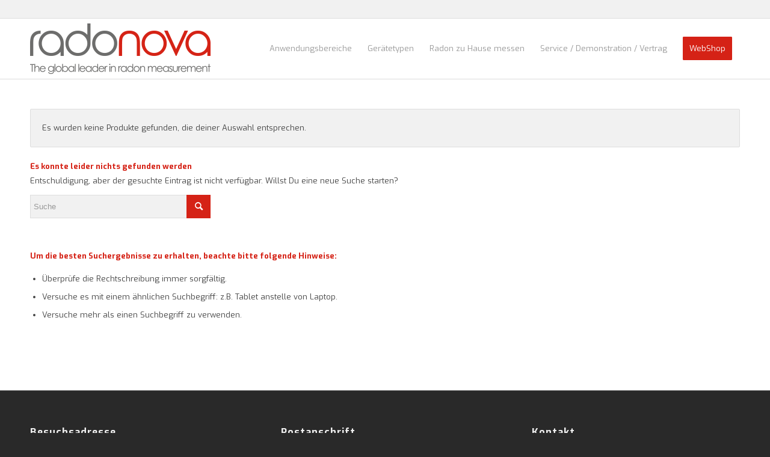

--- FILE ---
content_type: text/html; charset=UTF-8
request_url: https://radoninstrument.com/de/product-category/service/
body_size: 10698
content:
<!DOCTYPE html>
<html lang="de" class="html_stretched responsive av-preloader-disabled  html_header_top html_logo_left html_main_nav_header html_menu_right html_custom html_header_sticky html_header_shrinking_disabled html_header_topbar_active html_mobile_menu_tablet html_header_searchicon_disabled html_content_align_center html_header_unstick_top_disabled html_header_stretch_disabled html_av-submenu-hidden html_av-submenu-display-click html_av-overlay-side html_av-overlay-side-classic html_av-submenu-clone av-cookies-no-cookie-consent av-default-lightbox av-no-preview html_text_menu_active av-mobile-menu-switch-default">
<head>
<meta charset="UTF-8" />


<!-- mobile setting -->
<meta name="viewport" content="width=device-width, initial-scale=1">

<!-- Scripts/CSS and wp_head hook -->
<meta name='robots' content='index, follow, max-image-preview:large, max-snippet:-1, max-video-preview:-1' />

<!-- Google Tag Manager for WordPress by gtm4wp.com -->
<script data-cfasync="false" data-pagespeed-no-defer>
	var gtm4wp_datalayer_name = "dataLayer";
	var dataLayer = dataLayer || [];
	const gtm4wp_use_sku_instead = false;
	const gtm4wp_currency = 'EUR';
	const gtm4wp_product_per_impression = 10;
	const gtm4wp_clear_ecommerce = false;
</script>
<!-- End Google Tag Manager for WordPress by gtm4wp.com -->
	<!-- This site is optimized with the Yoast SEO plugin v23.6 - https://yoast.com/wordpress/plugins/seo/ -->
	<title>Service-arkiv - Radoninstruments.com (DE)</title>
	<link rel="canonical" href="https://radoninstrument.com/de/product-category/service/" />
	<meta property="og:locale" content="de_DE" />
	<meta property="og:type" content="article" />
	<meta property="og:title" content="Service-arkiv - Radoninstruments.com (DE)" />
	<meta property="og:url" content="https://radoninstrument.com/de/product-category/service/" />
	<meta property="og:site_name" content="Radoninstruments.com (DE)" />
	<meta name="twitter:card" content="summary_large_image" />
	<script type="application/ld+json" class="yoast-schema-graph">{"@context":"https://schema.org","@graph":[{"@type":"CollectionPage","@id":"https://radoninstrument.com/de/product-category/service/","url":"https://radoninstrument.com/de/product-category/service/","name":"Service-arkiv - Radoninstruments.com (DE)","isPartOf":{"@id":"https://radoninstrument.com/de/#website"},"breadcrumb":{"@id":"https://radoninstrument.com/de/product-category/service/#breadcrumb"},"inLanguage":"de"},{"@type":"BreadcrumbList","@id":"https://radoninstrument.com/de/product-category/service/#breadcrumb","itemListElement":[{"@type":"ListItem","position":1,"name":"Hem","item":"https://radoninstrument.com/de/"},{"@type":"ListItem","position":2,"name":"Service"}]},{"@type":"WebSite","@id":"https://radoninstrument.com/de/#website","url":"https://radoninstrument.com/de/","name":"Radoninstruments.com (DE)","description":"","publisher":{"@id":"https://radoninstrument.com/de/#organization"},"potentialAction":[{"@type":"SearchAction","target":{"@type":"EntryPoint","urlTemplate":"https://radoninstrument.com/de/?s={search_term_string}"},"query-input":{"@type":"PropertyValueSpecification","valueRequired":true,"valueName":"search_term_string"}}],"inLanguage":"de"},{"@type":"Organization","@id":"https://radoninstrument.com/de/#organization","name":"Radoninstruments.com (DE)","url":"https://radoninstrument.com/de/","logo":{"@type":"ImageObject","inLanguage":"de","@id":"https://radoninstrument.com/de/#/schema/logo/image/","url":"https://radoninstrument.com/de/wp-content/uploads/sites/4/2020/07/radonova.png","contentUrl":"https://radoninstrument.com/de/wp-content/uploads/sites/4/2020/07/radonova.png","width":300,"height":100,"caption":"Radoninstruments.com (DE)"},"image":{"@id":"https://radoninstrument.com/de/#/schema/logo/image/"}}]}</script>
	<!-- / Yoast SEO plugin. -->


<link rel='dns-prefetch' href='//ajax.googleapis.com' />
<link rel="alternate" type="application/rss+xml" title="Radoninstruments.com (DE) &raquo; Feed" href="https://radoninstrument.com/de/feed/" />
<link rel="alternate" type="application/rss+xml" title="Radoninstruments.com (DE) &raquo; Kommentar-Feed" href="https://radoninstrument.com/de/comments/feed/" />
<link rel="alternate" type="application/rss+xml" title="Radoninstruments.com (DE) &raquo; Service Kategorie Feed" href="https://radoninstrument.com/de/product-category/service/feed/" />
<link rel='stylesheet' id='wp-block-library-css' href='https://radoninstrument.com/de/wp-includes/css/dist/block-library/style.min.css?ver=6.6.4' type='text/css' media='all' />
<style id='classic-theme-styles-inline-css' type='text/css'>
/*! This file is auto-generated */
.wp-block-button__link{color:#fff;background-color:#32373c;border-radius:9999px;box-shadow:none;text-decoration:none;padding:calc(.667em + 2px) calc(1.333em + 2px);font-size:1.125em}.wp-block-file__button{background:#32373c;color:#fff;text-decoration:none}
</style>
<style id='global-styles-inline-css' type='text/css'>
:root{--wp--preset--aspect-ratio--square: 1;--wp--preset--aspect-ratio--4-3: 4/3;--wp--preset--aspect-ratio--3-4: 3/4;--wp--preset--aspect-ratio--3-2: 3/2;--wp--preset--aspect-ratio--2-3: 2/3;--wp--preset--aspect-ratio--16-9: 16/9;--wp--preset--aspect-ratio--9-16: 9/16;--wp--preset--color--black: #000000;--wp--preset--color--cyan-bluish-gray: #abb8c3;--wp--preset--color--white: #ffffff;--wp--preset--color--pale-pink: #f78da7;--wp--preset--color--vivid-red: #cf2e2e;--wp--preset--color--luminous-vivid-orange: #ff6900;--wp--preset--color--luminous-vivid-amber: #fcb900;--wp--preset--color--light-green-cyan: #7bdcb5;--wp--preset--color--vivid-green-cyan: #00d084;--wp--preset--color--pale-cyan-blue: #8ed1fc;--wp--preset--color--vivid-cyan-blue: #0693e3;--wp--preset--color--vivid-purple: #9b51e0;--wp--preset--gradient--vivid-cyan-blue-to-vivid-purple: linear-gradient(135deg,rgba(6,147,227,1) 0%,rgb(155,81,224) 100%);--wp--preset--gradient--light-green-cyan-to-vivid-green-cyan: linear-gradient(135deg,rgb(122,220,180) 0%,rgb(0,208,130) 100%);--wp--preset--gradient--luminous-vivid-amber-to-luminous-vivid-orange: linear-gradient(135deg,rgba(252,185,0,1) 0%,rgba(255,105,0,1) 100%);--wp--preset--gradient--luminous-vivid-orange-to-vivid-red: linear-gradient(135deg,rgba(255,105,0,1) 0%,rgb(207,46,46) 100%);--wp--preset--gradient--very-light-gray-to-cyan-bluish-gray: linear-gradient(135deg,rgb(238,238,238) 0%,rgb(169,184,195) 100%);--wp--preset--gradient--cool-to-warm-spectrum: linear-gradient(135deg,rgb(74,234,220) 0%,rgb(151,120,209) 20%,rgb(207,42,186) 40%,rgb(238,44,130) 60%,rgb(251,105,98) 80%,rgb(254,248,76) 100%);--wp--preset--gradient--blush-light-purple: linear-gradient(135deg,rgb(255,206,236) 0%,rgb(152,150,240) 100%);--wp--preset--gradient--blush-bordeaux: linear-gradient(135deg,rgb(254,205,165) 0%,rgb(254,45,45) 50%,rgb(107,0,62) 100%);--wp--preset--gradient--luminous-dusk: linear-gradient(135deg,rgb(255,203,112) 0%,rgb(199,81,192) 50%,rgb(65,88,208) 100%);--wp--preset--gradient--pale-ocean: linear-gradient(135deg,rgb(255,245,203) 0%,rgb(182,227,212) 50%,rgb(51,167,181) 100%);--wp--preset--gradient--electric-grass: linear-gradient(135deg,rgb(202,248,128) 0%,rgb(113,206,126) 100%);--wp--preset--gradient--midnight: linear-gradient(135deg,rgb(2,3,129) 0%,rgb(40,116,252) 100%);--wp--preset--font-size--small: 13px;--wp--preset--font-size--medium: 20px;--wp--preset--font-size--large: 36px;--wp--preset--font-size--x-large: 42px;--wp--preset--font-family--inter: "Inter", sans-serif;--wp--preset--font-family--cardo: Cardo;--wp--preset--spacing--20: 0.44rem;--wp--preset--spacing--30: 0.67rem;--wp--preset--spacing--40: 1rem;--wp--preset--spacing--50: 1.5rem;--wp--preset--spacing--60: 2.25rem;--wp--preset--spacing--70: 3.38rem;--wp--preset--spacing--80: 5.06rem;--wp--preset--shadow--natural: 6px 6px 9px rgba(0, 0, 0, 0.2);--wp--preset--shadow--deep: 12px 12px 50px rgba(0, 0, 0, 0.4);--wp--preset--shadow--sharp: 6px 6px 0px rgba(0, 0, 0, 0.2);--wp--preset--shadow--outlined: 6px 6px 0px -3px rgba(255, 255, 255, 1), 6px 6px rgba(0, 0, 0, 1);--wp--preset--shadow--crisp: 6px 6px 0px rgba(0, 0, 0, 1);}:where(.is-layout-flex){gap: 0.5em;}:where(.is-layout-grid){gap: 0.5em;}body .is-layout-flex{display: flex;}.is-layout-flex{flex-wrap: wrap;align-items: center;}.is-layout-flex > :is(*, div){margin: 0;}body .is-layout-grid{display: grid;}.is-layout-grid > :is(*, div){margin: 0;}:where(.wp-block-columns.is-layout-flex){gap: 2em;}:where(.wp-block-columns.is-layout-grid){gap: 2em;}:where(.wp-block-post-template.is-layout-flex){gap: 1.25em;}:where(.wp-block-post-template.is-layout-grid){gap: 1.25em;}.has-black-color{color: var(--wp--preset--color--black) !important;}.has-cyan-bluish-gray-color{color: var(--wp--preset--color--cyan-bluish-gray) !important;}.has-white-color{color: var(--wp--preset--color--white) !important;}.has-pale-pink-color{color: var(--wp--preset--color--pale-pink) !important;}.has-vivid-red-color{color: var(--wp--preset--color--vivid-red) !important;}.has-luminous-vivid-orange-color{color: var(--wp--preset--color--luminous-vivid-orange) !important;}.has-luminous-vivid-amber-color{color: var(--wp--preset--color--luminous-vivid-amber) !important;}.has-light-green-cyan-color{color: var(--wp--preset--color--light-green-cyan) !important;}.has-vivid-green-cyan-color{color: var(--wp--preset--color--vivid-green-cyan) !important;}.has-pale-cyan-blue-color{color: var(--wp--preset--color--pale-cyan-blue) !important;}.has-vivid-cyan-blue-color{color: var(--wp--preset--color--vivid-cyan-blue) !important;}.has-vivid-purple-color{color: var(--wp--preset--color--vivid-purple) !important;}.has-black-background-color{background-color: var(--wp--preset--color--black) !important;}.has-cyan-bluish-gray-background-color{background-color: var(--wp--preset--color--cyan-bluish-gray) !important;}.has-white-background-color{background-color: var(--wp--preset--color--white) !important;}.has-pale-pink-background-color{background-color: var(--wp--preset--color--pale-pink) !important;}.has-vivid-red-background-color{background-color: var(--wp--preset--color--vivid-red) !important;}.has-luminous-vivid-orange-background-color{background-color: var(--wp--preset--color--luminous-vivid-orange) !important;}.has-luminous-vivid-amber-background-color{background-color: var(--wp--preset--color--luminous-vivid-amber) !important;}.has-light-green-cyan-background-color{background-color: var(--wp--preset--color--light-green-cyan) !important;}.has-vivid-green-cyan-background-color{background-color: var(--wp--preset--color--vivid-green-cyan) !important;}.has-pale-cyan-blue-background-color{background-color: var(--wp--preset--color--pale-cyan-blue) !important;}.has-vivid-cyan-blue-background-color{background-color: var(--wp--preset--color--vivid-cyan-blue) !important;}.has-vivid-purple-background-color{background-color: var(--wp--preset--color--vivid-purple) !important;}.has-black-border-color{border-color: var(--wp--preset--color--black) !important;}.has-cyan-bluish-gray-border-color{border-color: var(--wp--preset--color--cyan-bluish-gray) !important;}.has-white-border-color{border-color: var(--wp--preset--color--white) !important;}.has-pale-pink-border-color{border-color: var(--wp--preset--color--pale-pink) !important;}.has-vivid-red-border-color{border-color: var(--wp--preset--color--vivid-red) !important;}.has-luminous-vivid-orange-border-color{border-color: var(--wp--preset--color--luminous-vivid-orange) !important;}.has-luminous-vivid-amber-border-color{border-color: var(--wp--preset--color--luminous-vivid-amber) !important;}.has-light-green-cyan-border-color{border-color: var(--wp--preset--color--light-green-cyan) !important;}.has-vivid-green-cyan-border-color{border-color: var(--wp--preset--color--vivid-green-cyan) !important;}.has-pale-cyan-blue-border-color{border-color: var(--wp--preset--color--pale-cyan-blue) !important;}.has-vivid-cyan-blue-border-color{border-color: var(--wp--preset--color--vivid-cyan-blue) !important;}.has-vivid-purple-border-color{border-color: var(--wp--preset--color--vivid-purple) !important;}.has-vivid-cyan-blue-to-vivid-purple-gradient-background{background: var(--wp--preset--gradient--vivid-cyan-blue-to-vivid-purple) !important;}.has-light-green-cyan-to-vivid-green-cyan-gradient-background{background: var(--wp--preset--gradient--light-green-cyan-to-vivid-green-cyan) !important;}.has-luminous-vivid-amber-to-luminous-vivid-orange-gradient-background{background: var(--wp--preset--gradient--luminous-vivid-amber-to-luminous-vivid-orange) !important;}.has-luminous-vivid-orange-to-vivid-red-gradient-background{background: var(--wp--preset--gradient--luminous-vivid-orange-to-vivid-red) !important;}.has-very-light-gray-to-cyan-bluish-gray-gradient-background{background: var(--wp--preset--gradient--very-light-gray-to-cyan-bluish-gray) !important;}.has-cool-to-warm-spectrum-gradient-background{background: var(--wp--preset--gradient--cool-to-warm-spectrum) !important;}.has-blush-light-purple-gradient-background{background: var(--wp--preset--gradient--blush-light-purple) !important;}.has-blush-bordeaux-gradient-background{background: var(--wp--preset--gradient--blush-bordeaux) !important;}.has-luminous-dusk-gradient-background{background: var(--wp--preset--gradient--luminous-dusk) !important;}.has-pale-ocean-gradient-background{background: var(--wp--preset--gradient--pale-ocean) !important;}.has-electric-grass-gradient-background{background: var(--wp--preset--gradient--electric-grass) !important;}.has-midnight-gradient-background{background: var(--wp--preset--gradient--midnight) !important;}.has-small-font-size{font-size: var(--wp--preset--font-size--small) !important;}.has-medium-font-size{font-size: var(--wp--preset--font-size--medium) !important;}.has-large-font-size{font-size: var(--wp--preset--font-size--large) !important;}.has-x-large-font-size{font-size: var(--wp--preset--font-size--x-large) !important;}
:where(.wp-block-post-template.is-layout-flex){gap: 1.25em;}:where(.wp-block-post-template.is-layout-grid){gap: 1.25em;}
:where(.wp-block-columns.is-layout-flex){gap: 2em;}:where(.wp-block-columns.is-layout-grid){gap: 2em;}
:root :where(.wp-block-pullquote){font-size: 1.5em;line-height: 1.6;}
</style>
<style id='woocommerce-inline-inline-css' type='text/css'>
.woocommerce form .form-row .required { visibility: visible; }
</style>
<link rel='stylesheet' id='jquery-ui-style-css' href='//ajax.googleapis.com/ajax/libs/jqueryui/1.13.3/themes/smoothness/jquery-ui.min.css?ver=6.6.4' type='text/css' media='all' />
<link rel='stylesheet' id='wc-bookings-styles-css' href='https://radoninstrument.com/de/wp-content/plugins/woocommerce-bookings/dist/css/frontend.css?ver=1.15.22' type='text/css' media='all' />
<link rel='stylesheet' id='childstyle-css' href='https://radoninstrument.com/de/wp-content/themes/enfold-child/style.css?ver=1608655465' type='text/css' media='all' />
<link rel='stylesheet' id='avia-merged-styles-css' href='https://radoninstrument.com/de/wp-content/uploads/sites/4/dynamic_avia/avia-merged-styles-76a38ebfd201a5fce19c0ed19215c3c8---62028690b9b94.css' type='text/css' media='all' />
<style id='rocket-lazyload-inline-css' type='text/css'>
.rll-youtube-player{position:relative;padding-bottom:56.23%;height:0;overflow:hidden;max-width:100%;}.rll-youtube-player:focus-within{outline: 2px solid currentColor;outline-offset: 5px;}.rll-youtube-player iframe{position:absolute;top:0;left:0;width:100%;height:100%;z-index:100;background:0 0}.rll-youtube-player img{bottom:0;display:block;left:0;margin:auto;max-width:100%;width:100%;position:absolute;right:0;top:0;border:none;height:auto;-webkit-transition:.4s all;-moz-transition:.4s all;transition:.4s all}.rll-youtube-player img:hover{-webkit-filter:brightness(75%)}.rll-youtube-player .play{height:100%;width:100%;left:0;top:0;position:absolute;background:url(https://radoninstrument.com/de/wp-content/plugins/wp-rocket/assets/img/youtube.png) no-repeat center;background-color: transparent !important;cursor:pointer;border:none;}
</style>
<script type="text/javascript" src="https://radoninstrument.com/de/wp-includes/js/jquery/jquery.min.js?ver=3.7.1" id="jquery-core-js"></script>

<script type="text/javascript" id="wc-add-to-cart-js-extra">
/* <![CDATA[ */
var wc_add_to_cart_params = {"ajax_url":"\/de\/wp-admin\/admin-ajax.php","wc_ajax_url":"\/de\/?wc-ajax=%%endpoint%%","i18n_view_cart":"Warenkorb anzeigen","cart_url":"https:\/\/radoninstrument.com\/de\/warenkorb\/","is_cart":"","cart_redirect_after_add":"yes"};
/* ]]> */
</script>


<script type="text/javascript" id="woocommerce-js-extra">
/* <![CDATA[ */
var woocommerce_params = {"ajax_url":"\/de\/wp-admin\/admin-ajax.php","wc_ajax_url":"\/de\/?wc-ajax=%%endpoint%%"};
/* ]]> */
</script>

<script>
window.wc_ga_pro = {};

window.wc_ga_pro.ajax_url = 'https://radoninstrument.com/de/wp-admin/admin-ajax.php';

window.wc_ga_pro.available_gateways = {"dibs_easy":"Nets Easy"};

// interpolate json by replacing placeholders with variables
window.wc_ga_pro.interpolate_json = function( object, variables ) {

	if ( ! variables ) {
		return object;
	}

	var j = JSON.stringify( object );

	for ( var k in variables ) {
		j = j.split( '{$' + k + '}' ).join( variables[ k ] );
	}

	return JSON.parse( j );
};

// return the title for a payment gateway
window.wc_ga_pro.get_payment_method_title = function( payment_method ) {
	return window.wc_ga_pro.available_gateways[ payment_method ] || payment_method;
};

// check if an email is valid
window.wc_ga_pro.is_valid_email = function( email ) {
  return /[^\s@]+@[^\s@]+\.[^\s@]+/.test( email );
};

</script>
<!-- Start WooCommerce Google Analytics Pro -->
		<script>
	(function(i,s,o,g,r,a,m){i['GoogleAnalyticsObject']=r;i[r]=i[r]||function(){
	(i[r].q=i[r].q||[]).push(arguments)},i[r].l=1*new Date();a=s.createElement(o),
	m=s.getElementsByTagName(o)[0];a.async=1;a.src=g;m.parentNode.insertBefore(a,m)
	})(window,document,'script','https://www.google-analytics.com/analytics.js','ga');
		ga( 'create', 'UA-80869585-9', {"cookieDomain":"auto"} );
	ga( 'set', 'forceSSL', true );
	ga( 'require', 'ec' );

	
	(function() {

		// trigger an event the old-fashioned way to avoid a jQuery dependency and still support IE
		var event = document.createEvent( 'Event' );

		event.initEvent( 'wc_google_analytics_pro_loaded', true, true );

		document.dispatchEvent( event );
	})();
</script>
		<!-- end WooCommerce Google Analytics Pro -->
		<link rel="https://api.w.org/" href="https://radoninstrument.com/de/wp-json/" /><link rel="alternate" title="JSON" type="application/json" href="https://radoninstrument.com/de/wp-json/wp/v2/product_cat/29" /><link rel="EditURI" type="application/rsd+xml" title="RSD" href="https://radoninstrument.com/de/xmlrpc.php?rsd" />
<meta name="generator" content="WordPress 6.6.4" />
<meta name="generator" content="WooCommerce 9.3.5" />

<!-- Google Tag Manager for WordPress by gtm4wp.com -->
<!-- GTM Container placement set to automatic -->
<script data-cfasync="false" data-pagespeed-no-defer>
	var dataLayer_content = {"pagePostType":false,"pagePostType2":"tax-","pageCategory":[]};
	dataLayer.push( dataLayer_content );
</script>
<script data-cfasync="false">
(function(w,d,s,l,i){w[l]=w[l]||[];w[l].push({'gtm.start':
new Date().getTime(),event:'gtm.js'});var f=d.getElementsByTagName(s)[0],
j=d.createElement(s),dl=l!='dataLayer'?'&l='+l:'';j.async=true;j.src=
'//www.googletagmanager.com/gtm.js?id='+i+dl;f.parentNode.insertBefore(j,f);
})(window,document,'script','dataLayer','GTM-MZJ99NL');
</script>
<!-- End Google Tag Manager for WordPress by gtm4wp.com --><link rel="profile" href="http://gmpg.org/xfn/11" />
<link rel="alternate" type="application/rss+xml" title="Radoninstruments.com (DE) RSS2 Feed" href="https://radoninstrument.com/de/feed/" />
<link rel="pingback" href="https://radoninstrument.com/de/xmlrpc.php" />

<style type='text/css' media='screen'>
 #top #header_main > .container, #top #header_main > .container .main_menu  .av-main-nav > li > a, #top #header_main #menu-item-shop .cart_dropdown_link{ height:100px; line-height: 100px; }
 .html_top_nav_header .av-logo-container{ height:100px;  }
 .html_header_top.html_header_sticky #top #wrap_all #main{ padding-top:130px; } 
</style>
<!--[if lt IE 9]><script src="https://radoninstrument.com/de/wp-content/themes/enfold/js/html5shiv.js"></script><![endif]-->
<link rel="icon" href="https://radoninstrument.com/de/wp-content/uploads/sites/4/2020/07/android-chrome-512x512-1-300x300.png" type="image/png">
	<noscript><style>.woocommerce-product-gallery{ opacity: 1 !important; }</style></noscript>
	
<!-- To speed up the rendering and to display the site as fast as possible to the user we include some styles and scripts for above the fold content inline -->
<style id='wp-fonts-local' type='text/css'>
@font-face{font-family:Inter;font-style:normal;font-weight:300 900;font-display:fallback;src:url('https://radoninstrument.com/de/wp-content/plugins/woocommerce/assets/fonts/Inter-VariableFont_slnt,wght.woff2') format('woff2');font-stretch:normal;}
@font-face{font-family:Cardo;font-style:normal;font-weight:400;font-display:fallback;src:url('https://radoninstrument.com/de/wp-content/plugins/woocommerce/assets/fonts/cardo_normal_400.woff2') format('woff2');}
</style>
<link rel="icon" href="https://radoninstrument.com/de/wp-content/uploads/sites/4/2020/07/cropped-android-chrome-512x512-1-32x32.png" sizes="32x32" />
<link rel="icon" href="https://radoninstrument.com/de/wp-content/uploads/sites/4/2020/07/cropped-android-chrome-512x512-1-192x192.png" sizes="192x192" />
<link rel="apple-touch-icon" href="https://radoninstrument.com/de/wp-content/uploads/sites/4/2020/07/cropped-android-chrome-512x512-1-180x180.png" />
<meta name="msapplication-TileImage" content="https://radoninstrument.com/de/wp-content/uploads/sites/4/2020/07/cropped-android-chrome-512x512-1-270x270.png" />
<style type='text/css'>
@font-face {font-family: 'entypo-fontello'; font-weight: normal; font-style: normal; font-display: auto;
src: url('https://radoninstrument.com/de/wp-content/themes/enfold/config-templatebuilder/avia-template-builder/assets/fonts/entypo-fontello.woff2') format('woff2'),
url('https://radoninstrument.com/de/wp-content/themes/enfold/config-templatebuilder/avia-template-builder/assets/fonts/entypo-fontello.woff') format('woff'),
url('https://radoninstrument.com/de/wp-content/themes/enfold/config-templatebuilder/avia-template-builder/assets/fonts/entypo-fontello.ttf') format('truetype'),
url('https://radoninstrument.com/de/wp-content/themes/enfold/config-templatebuilder/avia-template-builder/assets/fonts/entypo-fontello.svg#entypo-fontello') format('svg'),
url('https://radoninstrument.com/de/wp-content/themes/enfold/config-templatebuilder/avia-template-builder/assets/fonts/entypo-fontello.eot'),
url('https://radoninstrument.com/de/wp-content/themes/enfold/config-templatebuilder/avia-template-builder/assets/fonts/entypo-fontello.eot?#iefix') format('embedded-opentype');
} #top .avia-font-entypo-fontello, body .avia-font-entypo-fontello, html body [data-av_iconfont='entypo-fontello']:before{ font-family: 'entypo-fontello'; }
</style>

<!--
Debugging Info for Theme support: 

Theme: Enfold
Version: 4.8.9
Installed: enfold
AviaFramework Version: 5.0
AviaBuilder Version: 4.8
aviaElementManager Version: 1.0.1
- - - - - - - - - - -
ChildTheme: Enfold Child
ChildTheme Version: 1.24
ChildTheme Installed: enfold

ML:1000-PU:176-PLA:21
WP:6.6.4
Compress: CSS:all theme files - JS:all theme files
Updates: enabled - unverified Envato token
PLAu:18
--><noscript><style id="rocket-lazyload-nojs-css">.rll-youtube-player, [data-lazy-src]{display:none !important;}</style></noscript>
</head>

<body id="top" class="archive tax-product_cat term-service term-29 wp-custom-logo stretched rtl_columns av-curtain-numeric exo  theme-enfold woocommerce woocommerce-page woocommerce-no-js avia-woocommerce-30" itemscope="itemscope" itemtype="https://schema.org/WebPage" >

	
<!-- GTM Container placement set to automatic -->
<!-- Google Tag Manager (noscript) -->
				<noscript><iframe src="https://www.googletagmanager.com/ns.html?id=GTM-MZJ99NL" height="0" width="0" style="display:none;visibility:hidden" aria-hidden="true"></iframe></noscript>
<!-- End Google Tag Manager (noscript) -->
	<div id='wrap_all'>

	
<header id='header' class='all_colors header_color light_bg_color  av_header_top av_logo_left av_main_nav_header av_menu_right av_custom av_header_sticky av_header_shrinking_disabled av_header_stretch_disabled av_mobile_menu_tablet av_header_searchicon_disabled av_header_unstick_top_disabled av_bottom_nav_disabled  av_alternate_logo_active av_header_border_disabled'  role="banner" itemscope="itemscope" itemtype="https://schema.org/WPHeader" >

		<div id='header_meta' class='container_wrap container_wrap_meta  av_secondary_right av_extra_header_active'>

			      <div class='container'>
			      			      </div>
		</div>

		<div  id='header_main' class='container_wrap container_wrap_logo'>

        <ul  class = 'menu-item cart_dropdown ' data-success='wurde zum Warenkorb hinzugefügt'><li class='cart_dropdown_first'><a class='cart_dropdown_link' href='https://radoninstrument.com/de/warenkorb/'><span aria-hidden='true' data-av_icon='' data-av_iconfont='entypo-fontello'></span><span class='av-cart-counter '>0</span><span class='avia_hidden_link_text'>Einkaufswagen</span></a><!--<span class='cart_subtotal'><span class="woocommerce-Price-amount amount"><bdi>0,00&nbsp;<span class="woocommerce-Price-currencySymbol">&euro;</span></bdi></span></span>--><div class='dropdown_widget dropdown_widget_cart'><div class='avia-arrow'></div><div class="widget_shopping_cart_content"></div></div></li></ul><div class='container av-logo-container'><div class='inner-container'><span class='logo avia-standard-logo'><a href='https://radoninstrument.com/de/' class=''><img src="https://radoninstrument.com/de/wp-content/uploads/sites/4/2020/07/radonova.png" height="100" width="300" alt='Radoninstruments.com (DE)' title='radonova' /></a></span><nav class='main_menu' data-selectname='Wähle eine Seite'  role="navigation" itemscope="itemscope" itemtype="https://schema.org/SiteNavigationElement" ><div class="avia-menu av-main-nav-wrap"><ul role="menu" class="menu av-main-nav" id="avia-menu"><li role="menuitem" id="menu-item-151" class="menu-item menu-item-type-post_type menu-item-object-page menu-item-top-level menu-item-top-level-1"><a href="https://radoninstrument.com/de/anwendungsbereiche/" itemprop="url" tabindex="0"><span class="avia-bullet"></span><span class="avia-menu-text">Anwendungsbereiche</span><span class="avia-menu-fx"><span class="avia-arrow-wrap"><span class="avia-arrow"></span></span></span></a></li>
<li role="menuitem" id="menu-item-152" class="menu-item menu-item-type-post_type menu-item-object-page menu-item-has-children menu-item-mega-parent  menu-item-top-level menu-item-top-level-2"><a href="https://radoninstrument.com/de/geratetypen/" itemprop="url" tabindex="0"><span class="avia-bullet"></span><span class="avia-menu-text">Gerätetypen</span><span class="avia-menu-fx"><span class="avia-arrow-wrap"><span class="avia-arrow"></span></span></span></a>
<div class='avia_mega_div avia_mega4 twelve units'>

<ul class="sub-menu">
	<li role="menuitem" id="menu-item-367" class="menu-item menu-item-type-custom menu-item-object-custom menu-item-has-children avia_mega_menu_columns_4 three units  avia_mega_menu_columns_first"><span class='mega_menu_title heading-color av-special-font'>Radon-Logger</span>
	<ul class="sub-menu">
		<li role="menuitem" id="menu-item-375" class="menu-item menu-item-type-post_type menu-item-object-product"><a href="https://radoninstrument.com/de/product/atmos/" itemprop="url" tabindex="0"><span class="avia-bullet"></span><span class="avia-menu-text">ATMOS</span></a></li>
		<li role="menuitem" id="menu-item-377" class="menu-item menu-item-type-post_type menu-item-object-product"><a href="https://radoninstrument.com/de/product/rad7/" itemprop="url" tabindex="0"><span class="avia-bullet"></span><span class="avia-menu-text">RAD7</span></a></li>
	</ul>
</li>
	<li role="menuitem" id="menu-item-369" class="menu-item menu-item-type-custom menu-item-object-custom menu-item-has-children avia_mega_menu_columns_4 three units "><span class='mega_menu_title heading-color av-special-font'>Radon-Sensor</span>
	<ul class="sub-menu">
		<li role="menuitem" id="menu-item-382" class="menu-item menu-item-type-post_type menu-item-object-product"><a href="https://radoninstrument.com/de/product/robin/" itemprop="url" tabindex="0"><span class="avia-bullet"></span><span class="avia-menu-text">ROBIN</span></a></li>
	</ul>
</li>
	<li role="menuitem" id="menu-item-370" class="menu-item menu-item-type-custom menu-item-object-custom menu-item-has-children avia_mega_menu_columns_4 three units "><span class='mega_menu_title heading-color av-special-font'>Radon-Sniffer</span>
	<ul class="sub-menu">
		<li role="menuitem" id="menu-item-385" class="menu-item menu-item-type-post_type menu-item-object-product"><a href="https://radoninstrument.com/de/product/atmos/" itemprop="url" tabindex="0"><span class="avia-bullet"></span><span class="avia-menu-text">ATMOS</span></a></li>
		<li role="menuitem" id="menu-item-386" class="menu-item menu-item-type-post_type menu-item-object-product"><a href="https://radoninstrument.com/de/product/rad7/" itemprop="url" tabindex="0"><span class="avia-bullet"></span><span class="avia-menu-text">RAD7</span></a></li>
	</ul>
</li>
	<li role="menuitem" id="menu-item-368" class="menu-item menu-item-type-custom menu-item-object-custom menu-item-has-children avia_mega_menu_columns_4 three units avia_mega_menu_columns_last"><span class='mega_menu_title heading-color av-special-font'>Messgerät für Radon im Erdboden</span>
	<ul class="sub-menu">
		<li role="menuitem" id="menu-item-376" class="menu-item menu-item-type-post_type menu-item-object-product"><a href="https://radoninstrument.com/de/product/markus/" itemprop="url" tabindex="0"><span class="avia-bullet"></span><span class="avia-menu-text">MARKUS</span></a></li>
	</ul>
</li>
</ul>

</div>
</li>
<li role="menuitem" id="menu-item-150" class="menu-item menu-item-type-post_type menu-item-object-page menu-item-mega-parent  menu-item-top-level menu-item-top-level-3"><a href="https://radoninstrument.com/de/radon-zu-hause-messen/" itemprop="url" tabindex="0"><span class="avia-bullet"></span><span class="avia-menu-text">Radon zu Hause messen</span><span class="avia-menu-fx"><span class="avia-arrow-wrap"><span class="avia-arrow"></span></span></span></a></li>
<li role="menuitem" id="menu-item-647" class="menu-item menu-item-type-custom menu-item-object-custom menu-item-has-children menu-item-mega-parent  menu-item-top-level menu-item-top-level-4"><a href="#" itemprop="url" tabindex="0"><span class="avia-bullet"></span><span class="avia-menu-text">Service / Demonstration / Vertrag</span><span class="avia-menu-fx"><span class="avia-arrow-wrap"><span class="avia-arrow"></span></span></span></a>
<div class='avia_mega_div avia_mega3 nine units'>

<ul class="sub-menu">
	<li role="menuitem" id="menu-item-568" class="menu-item menu-item-type-custom menu-item-object-custom menu-item-has-children avia_mega_menu_columns_3 three units  avia_mega_menu_columns_first"><span class='mega_menu_title heading-color av-special-font'>Kalibrierung / Service</span>
	<ul class="sub-menu">
		<li role="menuitem" id="menu-item-394" class="menu-item menu-item-type-post_type menu-item-object-product"><a href="https://radoninstrument.com/de/product/kalibrierung/" itemprop="url" tabindex="0"><span class="avia-bullet"></span><span class="avia-menu-text">Kalibrierung</span></a></li>
		<li role="menuitem" id="menu-item-395" class="menu-item menu-item-type-post_type menu-item-object-product"><a href="https://radoninstrument.com/de/product/buchen-sie-einen-service-oder-eine-reparatur/" itemprop="url" tabindex="0"><span class="avia-bullet"></span><span class="avia-menu-text">Buchen Sie einen Service oder eine Reparatur</span></a></li>
	</ul>
</li>
	<li role="menuitem" id="menu-item-569" class="menu-item menu-item-type-custom menu-item-object-custom menu-item-has-children avia_mega_menu_columns_3 three units "><span class='mega_menu_title heading-color av-special-font'>Demonstration</span>
	<ul class="sub-menu">
		<li role="menuitem" id="menu-item-396" class="menu-item menu-item-type-post_type menu-item-object-product"><a href="https://radoninstrument.com/de/product/vorfuehrung-der-messgeraete/" itemprop="url" tabindex="0"><span class="avia-bullet"></span><span class="avia-menu-text">Vorführung der Messgeräte</span></a></li>
	</ul>
</li>
	<li role="menuitem" id="menu-item-570" class="menu-item menu-item-type-custom menu-item-object-custom menu-item-has-children avia_mega_menu_columns_3 three units avia_mega_menu_columns_last"><span class='mega_menu_title heading-color av-special-font'>Jahres-Servicevertrag</span>
	<ul class="sub-menu">
		<li role="menuitem" id="menu-item-391" class="menu-item menu-item-type-post_type menu-item-object-product"><a href="https://radoninstrument.com/de/product/jahres-servicevertrag-fuer-atmos/" itemprop="url" tabindex="0"><span class="avia-bullet"></span><span class="avia-menu-text">Jahres-Servicevertrag für ATMOS</span></a></li>
		<li role="menuitem" id="menu-item-392" class="menu-item menu-item-type-post_type menu-item-object-product"><a href="https://radoninstrument.com/de/product/jahres-servicevertrag-fuer-markus/" itemprop="url" tabindex="0"><span class="avia-bullet"></span><span class="avia-menu-text">Jahres-Servicevertrag für MARKUS</span></a></li>
		<li role="menuitem" id="menu-item-393" class="menu-item menu-item-type-post_type menu-item-object-product"><a href="https://radoninstrument.com/de/product/jahres-servicevertrag-fuer-rad7/" itemprop="url" tabindex="0"><span class="avia-bullet"></span><span class="avia-menu-text">Jahres-Servicevertrag für RAD7</span></a></li>
	</ul>
</li>
</ul>

</div>
</li>
<li role="menuitem" id="menu-item-153" class="menu-item menu-item-type-post_type menu-item-object-page av-menu-button av-menu-button-colored menu-item-top-level menu-item-top-level-5"><a href="https://radoninstrument.com/de/geschaeft/" itemprop="url" tabindex="0"><span class="avia-bullet"></span><span class="avia-menu-text">WebShop</span><span class="avia-menu-subtext">Webshop</span><span class="avia-menu-fx"><span class="avia-arrow-wrap"><span class="avia-arrow"></span></span></span></a></li>
<li class="av-burger-menu-main menu-item-avia-special av-small-burger-icon">
	        			<a href="#" aria-label="Menü" aria-hidden="false">
							<span class="av-hamburger av-hamburger--spin av-js-hamburger">
								<span class="av-hamburger-box">
						          <span class="av-hamburger-inner"></span>
						          <strong>Menü</strong>
								</span>
							</span>
							<span class="avia_hidden_link_text">Menü</span>
						</a>
	        		   </li></ul></div></nav></div> </div> 
		<!-- end container_wrap-->
		</div>
		<div class='header_bg'></div>

<!-- end header -->
</header>

	<div id='main' class='all_colors' data-scroll-offset='100'>

	<div class='container_wrap container_wrap_first main_color fullsize template-shop shop_columns_4'><div class='container'><div class='template-page template-search template-search-none content av-content-full alpha units'><div class='entry entry-content-wrapper' id='search-fail'><header class="woocommerce-products-header">
			<h1 class="woocommerce-products-header__title page-title">Service</h1>
	
	</header>
<div class="woocommerce-no-products-found">
	
	<div class="woocommerce-info">
		Es wurden keine Produkte gefunden, die deiner Auswahl entsprechen.	</div>
</div>

<p class='entry-content'><strong>Es konnte leider nichts gefunden werden</strong><br/>

Entschuldigung, aber der gesuchte Eintrag ist nicht verfügbar. Willst Du eine neue Suche starten?</p>


<form action="https://radoninstrument.com/de/" id="searchform" method="get" class="">
	<div>
		<input type="submit" value="" id="searchsubmit" class="button avia-font-entypo-fontello" />
		<input type="text" id="s" name="s" value="" placeholder='Suche' />
			</div>
</form>



<div class='hr_invisible'></div>

<section class="404_recommendation">
    <p><strong>Um die besten Suchergebnisse zu erhalten, beachte bitte folgende Hinweise:</strong></p>
    <ul class='borderlist-not'>
        <li>Überprüfe die Rechtschreibung immer sorgfältig.</li>
        <li>Versuche es mit einem ähnlichen Suchbegriff: z.B. Tablet anstelle von Laptop.</li>
        <li>Versuche mehr als einen Suchbegriff zu verwenden.</li>
    </ul>

    <div class='hr_invisible'></div>

    </section>
</div></div></div></div>				<div class='container_wrap footer_color' id='footer'>

					<div class='container'>

						<div class='flex_column av_one_third  first el_before_av_one_third'><section id="text-3" class="widget clearfix widget_text"><h3 class="widgettitle">Besuchsadresse</h3>			<div class="textwidget"><p>Radonova Laboratories AB &#8211; Zweigniederlassung Deutschland</p>
<p>Hellersbergstra&amp;szlig;e 10a</p>
<p>414 60 Neuss</p>
</div>
		<span class="seperator extralight-border"></span></section></div><div class='flex_column av_one_third  el_after_av_one_third el_before_av_one_third '><section id="text-4" class="widget clearfix widget_text"><h3 class="widgettitle">Postanschrift</h3>			<div class="textwidget"><p>Radonova Laboratories AB &#8211; Zweigniederlassung Deutschland</p>
<p>Hellersbergstra&amp;szlig;e 10a</p>
<p>414 60 Neuss</p>
</div>
		<span class="seperator extralight-border"></span></section></div><div class='flex_column av_one_third  el_after_av_one_third el_before_av_one_third '><section id="text-2" class="widget clearfix widget_text"><h3 class="widgettitle">Kontakt</h3>			<div class="textwidget"><p><a class="sf-with-ul">02131 75 291 888</a></p>
<p><strong>Geschäftsinformationen</strong></p>
<p>Steuernummer: HRB 22196</p>
</div>
		<span class="seperator extralight-border"></span></section></div>
					</div>

				<!-- ####### END FOOTER CONTAINER ####### -->
				</div>

	

	
				<footer class='container_wrap socket_color' id='socket'  role="contentinfo" itemscope="itemscope" itemtype="https://schema.org/WPFooter" >
                    <div class='container'>

                        <span class='copyright'> <a href="/de/allgemeine-geschaftsbedingungen/">Allgemeine Geschäftsbedingungen</a> | <a href="/de/cookie-richtlinie/">Cookie-Richtlinie</a>  | <a href="/de/datenschutz-bestimmungen/">Datenschutzerklärung</a><br/><br/><img src="https://cdn.dibspayment.com/logo/checkout/combo/horiz/DIBS_checkout_kombo_horizontal_04.png"/></span>

                        
                    </div>

	            <!-- ####### END SOCKET CONTAINER ####### -->
				</footer>


					<!-- end main -->
		</div>

		<!-- end wrap_all --></div>

<a href='#top' title='Nach oben scrollen' id='scroll-top-link' aria-hidden='true' data-av_icon='' data-av_iconfont='entypo-fontello'><span class="avia_hidden_link_text">Nach oben scrollen</span></a>

<div data-rocket-location-hash="f733aa893d9c70724ae4006097b573ab" id="fb-root"></div>


 <script type='text/javascript'>
 /* <![CDATA[ */  
var avia_framework_globals = avia_framework_globals || {};
    avia_framework_globals.frameworkUrl = 'https://radoninstrument.com/de/wp-content/themes/enfold/framework/';
    avia_framework_globals.installedAt = 'https://radoninstrument.com/de/wp-content/themes/enfold/';
    avia_framework_globals.ajaxurl = 'https://radoninstrument.com/de/wp-admin/admin-ajax.php';
/* ]]> */ 
</script>
 
 	
	<link rel='stylesheet' id='wc-blocks-style-css' href='https://radoninstrument.com/de/wp-content/plugins/woocommerce/assets/client/blocks/wc-blocks.css?ver=wc-9.3.5' type='text/css' media='all' />






<!-- WooCommerce JavaScript -->


<!-- google webfont font replacement -->

			
			<script>window.lazyLoadOptions={elements_selector:"iframe[data-lazy-src]",data_src:"lazy-src",data_srcset:"lazy-srcset",data_sizes:"lazy-sizes",class_loading:"lazyloading",class_loaded:"lazyloaded",threshold:300,callback_loaded:function(element){if(element.tagName==="IFRAME"&&element.dataset.rocketLazyload=="fitvidscompatible"){if(element.classList.contains("lazyloaded")){if(typeof window.jQuery!="undefined"){if(jQuery.fn.fitVids){jQuery(element).parent().fitVids()}}}}}};window.addEventListener('LazyLoad::Initialized',function(e){var lazyLoadInstance=e.detail.instance;if(window.MutationObserver){var observer=new MutationObserver(function(mutations){var image_count=0;var iframe_count=0;var rocketlazy_count=0;mutations.forEach(function(mutation){for(var i=0;i<mutation.addedNodes.length;i++){if(typeof mutation.addedNodes[i].getElementsByTagName!=='function'){continue}
if(typeof mutation.addedNodes[i].getElementsByClassName!=='function'){continue}
images=mutation.addedNodes[i].getElementsByTagName('img');is_image=mutation.addedNodes[i].tagName=="IMG";iframes=mutation.addedNodes[i].getElementsByTagName('iframe');is_iframe=mutation.addedNodes[i].tagName=="IFRAME";rocket_lazy=mutation.addedNodes[i].getElementsByClassName('rocket-lazyload');image_count+=images.length;iframe_count+=iframes.length;rocketlazy_count+=rocket_lazy.length;if(is_image){image_count+=1}
if(is_iframe){iframe_count+=1}}});if(image_count>0||iframe_count>0||rocketlazy_count>0){lazyLoadInstance.update()}});var b=document.getElementsByTagName("body")[0];var config={childList:!0,subtree:!0};observer.observe(b,config)}},!1)</script><script data-no-minify="1" async src="https://radoninstrument.com/de/wp-content/plugins/wp-rocket/assets/js/lazyload/17.8.3/lazyload.min.js"></script><script>var rocket_beacon_data = {"ajax_url":"https:\/\/radoninstrument.com\/de\/wp-admin\/admin-ajax.php","nonce":"e5798f64c5","url":"https:\/\/radoninstrument.com\/de\/product-category\/service","is_mobile":false,"width_threshold":1600,"height_threshold":700,"delay":500,"debug":null,"status":{"atf":true,"lrc":true},"elements":"img, video, picture, p, main, div, li, svg, section, header, span","lrc_threshold":1800}</script><script data-name="wpr-wpr-beacon" src='https://radoninstrument.com/de/wp-content/plugins/wp-rocket/assets/js/wpr-beacon.min.js' async></script><script src="https://radoninstrument.com/de/wp-content/cache/min/4/5847a8e893deeb47449466bfd7df0ba5.js" data-minify="1" data-rocket-defer defer></script></body>
</html>

<!-- This website is like a Rocket, isn't it? Performance optimized by WP Rocket. Learn more: https://wp-rocket.me - Debug: cached@1769006389 -->

--- FILE ---
content_type: text/css
request_url: https://radoninstrument.com/de/wp-content/themes/enfold-child/style.css?ver=1608655465
body_size: 1481
content:
/*
Theme Name: Enfold Child
Description: Radonova Modifications
Author: Kalle Bystrom
Author URI: https://radonova.se/
Template: enfold
Version: 1.24
*/

/*Add your own styles here:*/

/*Fix for custom tabs in woocommerce products*/
#top div div.product .woocommerce-tabs ul.tabs li a {
    white-space: nowrap!important;
}

/*Hide the default sorting options in the cart*/
.product-sorting {
    display: none;
}

/*Background color for tables*/
.main_color tr:nth-child(odd), .main_color .pricing-table>li:nth-child(odd), .main_color .pricing-extra {
    background: #fafafa;
}

/*Text color for tables*/
.main_color table caption, .main_color tr:nth-child(even), .main_color .pricing-table>li:nth-child(even), #top .main_color .avia-data-table.avia_pricing_minimal td {
    color: #444444;
}

/*Maximum 3 rows of text for product lists*/
.av-catalogue-item-inner {
    overflow: hidden;
    max-height: 100px;
}

/*Better design for grouped products*/
div form.cart table {
    text-align: left;
}

/*Better design for grouped products*/
form.cart table td {
    padding: 4px 4px 4px 4px;
}

/*Better alignment for choosable times in booking calendar*/
#top .wc-bookings-booking-form .block-picker{
    margin-left:0px;
}

/*Better alignment for choosable times in booking calendar*/
#top .wc-bookings-booking-form .block-picker li a{
    width: 147px !important;
}

/*Better design on order detail table for bookable products*/
.wc-booking-summary {
    border: 1px solid #dddddd;
    color: #444444;
    border-radius: 0px;
}

/*White background for thumbnails on product pages*/
.main_color .single-product-main-image .thumbnails a {
    background-color: #ffffff;
}

/*Hide WooCommerce added to cart message*/
.woocommerce-notices-wrapper {
    display:none;
}

/*Change the default colors of added to cart message to a lighter grayish color*/
#top div.woocommerce-message {
    background-color: #f1f1f1;
    border: 1px solid #dddddd;
    color: #444444;
}

/*Better position of scroll-to-top-button when chat is enabled*/
#scroll-top-link {
    right: 38px;
    bottom: 100px;
}

/* Month header background color for WooCommerce Booking Calendar */
#wc-bookings-booking-form .wc-bookings-date-picker .ui-datepicker-header {
    background-color: #d52216 !important;
    border: #d52216 !important
}

/* Previous/Next month arrow background color for WooCommerce Booking Calendar */
#wc-bookings-booking-form .wc-bookings-date-picker .ui-datepicker .ui-datepicker-next,
#wc-bookings-booking-form .wc-bookings-date-picker .ui-datepicker .ui-datepicker-prev {
    background-color: #d52216 !important;
}

/* Past calendar days background color (not available) for WooCommerce Booking Calendar */
.ui-datepicker-calendar tbody {
    background-color: #fff !important;
    color: #d52216 !important;
}

/* Available calendar days background color for WooCommerce Booking Calendar */
#wc-bookings-booking-form .wc-bookings-date-picker .ui-datepicker td.bookable a {
    background-color: #579525 !important;
}

/* Available calendar day hover background color for WooCommerce Booking Calendar */
#wc-bookings-booking-form .wc-bookings-date-picker .ui-datepicker td.bookable a:hover {
    background-color: #579525 !important;
}

/* Fully booked calendar days for WooCommerce Booking Calendar */
.wc-bookings-date-picker .ui-datepicker td.fully_booked a,
.wc-bookings-date-picker .ui-datepicker td.fully_booked span {
    background-color: #d52216 !important;
}

/* Days not bookable based on the availability rules for WooCommerce Booking Calendar */
.wc-bookings-date-picker .ui-datepicker td.not_bookable {
    background-color: #fff !important;
    color: #d52216 !important;
}

/* Today's date on calendar background color for WooCommerce Booking Calendar */
#wc-bookings-booking-form .wc-bookings-date-picker .ui-datepicker td.ui-datepicker-today a {
    background-color: #579525 !important;
}

/* Selected days background color and color for WooCommerce Booking Calendar */
#top .main_color .wc-bookings-date-picker .ui-datepicker td.bookable-range .ui-state-default,
#top .main_color .wc-bookings-date-picker .ui-datepicker td.ui-datepicker-current-day a,
#top .main_color .wc-bookings-date-picker .ui-datepicker td.bookable-range
{
    background: #7cb75c !important;color: #ffffff;
}

/* Better design on divs, mostly buttons */
.avia-button-wrap {
    padding: 2px !important;
}

/* Wider submenu on secondary menu */
#top .sub_menu li ul {
    width: 232px !important;
}

/* Languages menu */
.currentlang {
    padding: 7px 5px 6px 5px;
    background-color: #f1f1f1;
    color: #444;
}
.currentflag {
    margin: -2px 0 0 0;
}

.flag {
    margin: 0 5px -1px 0px;
}

/* Enable "bullet point lists" on lists with this class */
.bullets {
    list-style: outside;
    padding: 10px;
}

/* Better checkout design for large screens */
@media screen and (min-width: 768px) {
    .col2-set .col-2 {
        float: none !important;
    }

    #order_review, #order_review_heading {
        clear: both !important;
        width: 49% !important;
        float: right !important;
    }

    #order_review {
        position: absolute;
        /*top: 29.2%;*/
        right: 0;
    }

    #order_review_heading {
        position: absolute;
        /*top: 23.7%;*/
        right: 0;
    }

    #top .checkout .col-1, #top .checkout .col-2 {
        clear: both !important;
        width: 100% !important;
    }

    #customer_details {
        width: 49% !important;
        float: left !important;
        clear: both !important;
    }
}
